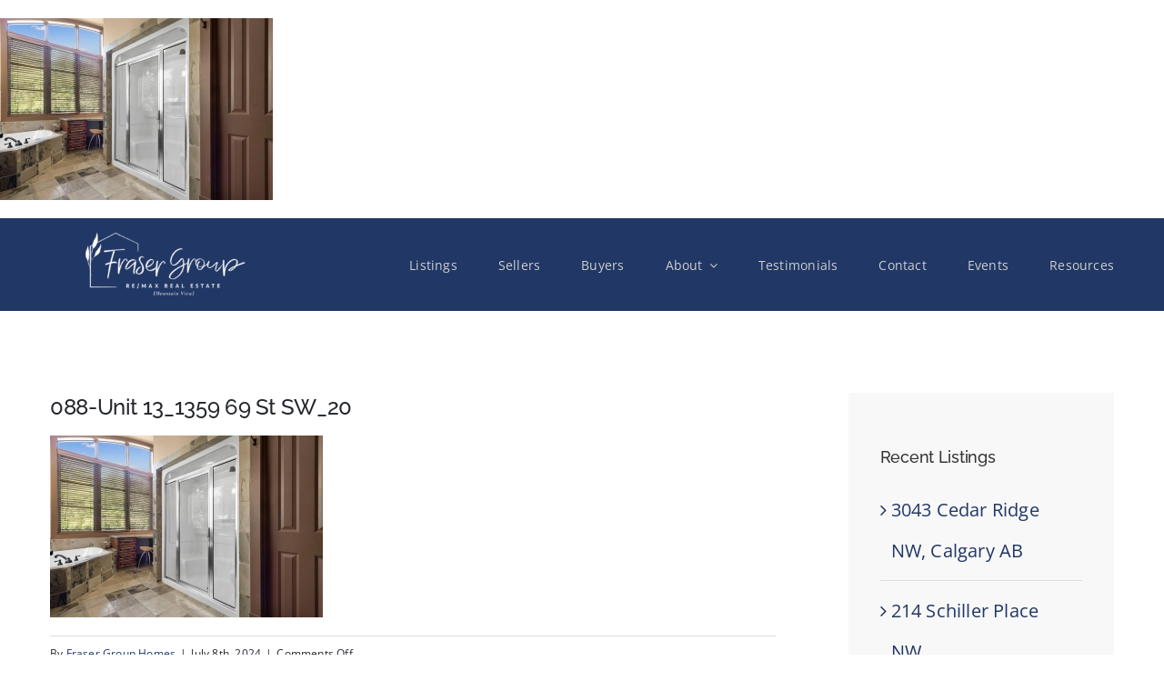

--- FILE ---
content_type: text/html; charset=UTF-8
request_url: https://www.frasergrouphomes.com/13-1359-69-street-sw-calgary-alberta/088-unit-13_1359-69-st-sw_20/
body_size: 8982
content:
<!DOCTYPE html>
<html class="avada-html-layout-wide avada-html-header-position-top" lang="en-US" prefix="og: http://ogp.me/ns# fb: http://ogp.me/ns/fb#">
<head>
	<meta http-equiv="X-UA-Compatible" content="IE=edge" />
	<meta http-equiv="Content-Type" content="text/html; charset=utf-8"/>
	<meta name="viewport" content="width=device-width, initial-scale=1" />
	<meta name='robots' content='index, follow, max-image-preview:large, max-snippet:-1, max-video-preview:-1' />
	<style>img:is([sizes="auto" i], [sizes^="auto," i]) { contain-intrinsic-size: 3000px 1500px }</style>
	
	<!-- This site is optimized with the Yoast SEO plugin v26.4 - https://yoast.com/wordpress/plugins/seo/ -->
	<title>088-Unit 13_1359 69 St SW_20 - Fraser Group</title>
	<link rel="canonical" href="https://www.frasergrouphomes.com/13-1359-69-street-sw-calgary-alberta/088-unit-13_1359-69-st-sw_20/" />
	<meta property="og:locale" content="en_US" />
	<meta property="og:type" content="article" />
	<meta property="og:title" content="088-Unit 13_1359 69 St SW_20 - Fraser Group" />
	<meta property="og:url" content="https://www.frasergrouphomes.com/13-1359-69-street-sw-calgary-alberta/088-unit-13_1359-69-st-sw_20/" />
	<meta property="og:site_name" content="Fraser Group" />
	<meta property="og:image" content="https://www.frasergrouphomes.com/13-1359-69-street-sw-calgary-alberta/088-unit-13_1359-69-st-sw_20" />
	<meta property="og:image:width" content="1" />
	<meta property="og:image:height" content="1" />
	<meta property="og:image:type" content="image/jpeg" />
	<script type="application/ld+json" class="yoast-schema-graph">{"@context":"https://schema.org","@graph":[{"@type":"WebPage","@id":"https://www.frasergrouphomes.com/13-1359-69-street-sw-calgary-alberta/088-unit-13_1359-69-st-sw_20/","url":"https://www.frasergrouphomes.com/13-1359-69-street-sw-calgary-alberta/088-unit-13_1359-69-st-sw_20/","name":"088-Unit 13_1359 69 St SW_20 - Fraser Group","isPartOf":{"@id":"https://www.frasergrouphomes.com/#website"},"primaryImageOfPage":{"@id":"https://www.frasergrouphomes.com/13-1359-69-street-sw-calgary-alberta/088-unit-13_1359-69-st-sw_20/#primaryimage"},"image":{"@id":"https://www.frasergrouphomes.com/13-1359-69-street-sw-calgary-alberta/088-unit-13_1359-69-st-sw_20/#primaryimage"},"thumbnailUrl":"https://www.frasergrouphomes.com/wp-content/uploads/2024/03/088-Unit-13_1359-69-St-SW_20.jpg","datePublished":"2024-07-08T17:57:50+00:00","breadcrumb":{"@id":"https://www.frasergrouphomes.com/13-1359-69-street-sw-calgary-alberta/088-unit-13_1359-69-st-sw_20/#breadcrumb"},"inLanguage":"en-US","potentialAction":[{"@type":"ReadAction","target":["https://www.frasergrouphomes.com/13-1359-69-street-sw-calgary-alberta/088-unit-13_1359-69-st-sw_20/"]}]},{"@type":"ImageObject","inLanguage":"en-US","@id":"https://www.frasergrouphomes.com/13-1359-69-street-sw-calgary-alberta/088-unit-13_1359-69-st-sw_20/#primaryimage","url":"https://www.frasergrouphomes.com/wp-content/uploads/2024/03/088-Unit-13_1359-69-St-SW_20.jpg","contentUrl":"https://www.frasergrouphomes.com/wp-content/uploads/2024/03/088-Unit-13_1359-69-St-SW_20.jpg","width":1800,"height":1199},{"@type":"BreadcrumbList","@id":"https://www.frasergrouphomes.com/13-1359-69-street-sw-calgary-alberta/088-unit-13_1359-69-st-sw_20/#breadcrumb","itemListElement":[{"@type":"ListItem","position":1,"name":"Home","item":"https://www.frasergrouphomes.com/"},{"@type":"ListItem","position":2,"name":"#13, 1359 – 69 Street SW, Calgary, Alberta","item":"https://www.frasergrouphomes.com/13-1359-69-street-sw-calgary-alberta/"},{"@type":"ListItem","position":3,"name":"088-Unit 13_1359 69 St SW_20"}]},{"@type":"WebSite","@id":"https://www.frasergrouphomes.com/#website","url":"https://www.frasergrouphomes.com/","name":"Fraser Group","description":"","potentialAction":[{"@type":"SearchAction","target":{"@type":"EntryPoint","urlTemplate":"https://www.frasergrouphomes.com/?s={search_term_string}"},"query-input":{"@type":"PropertyValueSpecification","valueRequired":true,"valueName":"search_term_string"}}],"inLanguage":"en-US"}]}</script>
	<!-- / Yoast SEO plugin. -->


<link rel='dns-prefetch' href='//platform-api.sharethis.com' />
<link rel='dns-prefetch' href='//www.googletagmanager.com' />
<link rel="alternate" type="application/rss+xml" title="Fraser Group &raquo; Feed" href="https://www.frasergrouphomes.com/feed/" />
					<link rel="shortcut icon" href="https://www.frasergrouphomes.com/wp-content/uploads/2022/07/favicon-32x32-1.png" type="image/x-icon" />
		
					<!-- Apple Touch Icon -->
			<link rel="apple-touch-icon" sizes="180x180" href="https://www.frasergrouphomes.com/wp-content/uploads/2022/07/android-chrome-192x192-1.png">
		
					<!-- Android Icon -->
			<link rel="icon" sizes="192x192" href="https://www.frasergrouphomes.com/wp-content/uploads/2022/07/android-chrome-192x192-1.png">
		
								
		<meta property="og:locale" content="en_US"/>
		<meta property="og:type" content="article"/>
		<meta property="og:site_name" content="Fraser Group"/>
		<meta property="og:title" content="088-Unit 13_1359 69 St SW_20 - Fraser Group"/>
				<meta property="og:url" content="https://www.frasergrouphomes.com/13-1359-69-street-sw-calgary-alberta/088-unit-13_1359-69-st-sw_20/"/>
																				<meta property="og:image" content="https://www.frasergrouphomes.com/wp-content/uploads/2025/10/Page-not-found-Fraser-Group.png"/>
		<meta property="og:image:width" content="714"/>
		<meta property="og:image:height" content="202"/>
		<meta property="og:image:type" content="image/png"/>
				<link rel='stylesheet' id='ssb-front-css-css' href='https://www.frasergrouphomes.com/wp-content/plugins/simple-social-buttons/assets/css/front.css?ver=6.2.0' type='text/css' media='all' />
<link rel='stylesheet' id='child-style-css' href='https://www.frasergrouphomes.com/wp-content/themes/Avada-Child-Theme/style.css?ver=6.8.3' type='text/css' media='all' />
<link rel='stylesheet' id='fusion-dynamic-css-css' href='https://www.frasergrouphomes.com/wp-content/uploads/fusion-styles/ad95a3d5ac52d013f0a32ef26606f589.min.css?ver=3.11.10' type='text/css' media='all' />
<script type="text/javascript" src="//platform-api.sharethis.com/js/sharethis.js#source=googleanalytics-wordpress#product=ga&amp;property=5f08a5be1bbf460013dcfddc" id="googleanalytics-platform-sharethis-js"></script>

<!-- Google tag (gtag.js) snippet added by Site Kit -->
<!-- Google Analytics snippet added by Site Kit -->
<script type="text/javascript" src="https://www.googletagmanager.com/gtag/js?id=G-CD3D54DE99" id="google_gtagjs-js" async></script>
<script type="text/javascript" id="google_gtagjs-js-after">
/* <![CDATA[ */
window.dataLayer = window.dataLayer || [];function gtag(){dataLayer.push(arguments);}
gtag("set","linker",{"domains":["www.frasergrouphomes.com"]});
gtag("js", new Date());
gtag("set", "developer_id.dZTNiMT", true);
gtag("config", "G-CD3D54DE99");
/* ]]> */
</script>
<link rel="https://api.w.org/" href="https://www.frasergrouphomes.com/wp-json/" /><link rel="alternate" title="JSON" type="application/json" href="https://www.frasergrouphomes.com/wp-json/wp/v2/media/10344" /><link rel="EditURI" type="application/rsd+xml" title="RSD" href="https://www.frasergrouphomes.com/xmlrpc.php?rsd" />
<meta name="generator" content="WordPress 6.8.3" />
<link rel='shortlink' href='https://www.frasergrouphomes.com/?p=10344' />
<link rel="alternate" title="oEmbed (JSON)" type="application/json+oembed" href="https://www.frasergrouphomes.com/wp-json/oembed/1.0/embed?url=https%3A%2F%2Fwww.frasergrouphomes.com%2F13-1359-69-street-sw-calgary-alberta%2F088-unit-13_1359-69-st-sw_20%2F" />
<link rel="alternate" title="oEmbed (XML)" type="text/xml+oembed" href="https://www.frasergrouphomes.com/wp-json/oembed/1.0/embed?url=https%3A%2F%2Fwww.frasergrouphomes.com%2F13-1359-69-street-sw-calgary-alberta%2F088-unit-13_1359-69-st-sw_20%2F&#038;format=xml" />
<meta name="generator" content="Site Kit by Google 1.166.0" /> <style media="screen">

		.simplesocialbuttons.simplesocialbuttons_inline .ssb-fb-like, .simplesocialbuttons.simplesocialbuttons_inline amp-facebook-like {
	  margin: ;
	}
		 /*inline margin*/
	
	
	
	
	
	
			 .simplesocialbuttons.simplesocialbuttons_inline.simplesocial-simple-icons button{
		 margin: ;
	 }

			 /*margin-digbar*/

	
	
	
	
	
	
	
</style>

<!-- Open Graph Meta Tags generated by Simple Social Buttons 6.2.0 -->
<meta property="og:title" content="088-Unit 13_1359 69 St SW_20 - Fraser Group" />
<meta property="og:type" content="website" />
<meta property="og:url" content="https://www.frasergrouphomes.com/13-1359-69-street-sw-calgary-alberta/088-unit-13_1359-69-st-sw_20/" />
<meta property="og:site_name" content="Fraser Group" />
<meta name="twitter:card" content="summary_large_image" />
<meta name="twitter:title" content="088-Unit 13_1359 69 St SW_20 - Fraser Group" />
<style type="text/css" id="css-fb-visibility">@media screen and (max-width: 640px){.fusion-no-small-visibility{display:none !important;}body .sm-text-align-center{text-align:center !important;}body .sm-text-align-left{text-align:left !important;}body .sm-text-align-right{text-align:right !important;}body .sm-flex-align-center{justify-content:center !important;}body .sm-flex-align-flex-start{justify-content:flex-start !important;}body .sm-flex-align-flex-end{justify-content:flex-end !important;}body .sm-mx-auto{margin-left:auto !important;margin-right:auto !important;}body .sm-ml-auto{margin-left:auto !important;}body .sm-mr-auto{margin-right:auto !important;}body .fusion-absolute-position-small{position:absolute;top:auto;width:100%;}.awb-sticky.awb-sticky-small{ position: sticky; top: var(--awb-sticky-offset,0); }}@media screen and (min-width: 641px) and (max-width: 800px){.fusion-no-medium-visibility{display:none !important;}body .md-text-align-center{text-align:center !important;}body .md-text-align-left{text-align:left !important;}body .md-text-align-right{text-align:right !important;}body .md-flex-align-center{justify-content:center !important;}body .md-flex-align-flex-start{justify-content:flex-start !important;}body .md-flex-align-flex-end{justify-content:flex-end !important;}body .md-mx-auto{margin-left:auto !important;margin-right:auto !important;}body .md-ml-auto{margin-left:auto !important;}body .md-mr-auto{margin-right:auto !important;}body .fusion-absolute-position-medium{position:absolute;top:auto;width:100%;}.awb-sticky.awb-sticky-medium{ position: sticky; top: var(--awb-sticky-offset,0); }}@media screen and (min-width: 801px){.fusion-no-large-visibility{display:none !important;}body .lg-text-align-center{text-align:center !important;}body .lg-text-align-left{text-align:left !important;}body .lg-text-align-right{text-align:right !important;}body .lg-flex-align-center{justify-content:center !important;}body .lg-flex-align-flex-start{justify-content:flex-start !important;}body .lg-flex-align-flex-end{justify-content:flex-end !important;}body .lg-mx-auto{margin-left:auto !important;margin-right:auto !important;}body .lg-ml-auto{margin-left:auto !important;}body .lg-mr-auto{margin-right:auto !important;}body .fusion-absolute-position-large{position:absolute;top:auto;width:100%;}.awb-sticky.awb-sticky-large{ position: sticky; top: var(--awb-sticky-offset,0); }}</style><script>
(function() {
	(function (i, s, o, g, r, a, m) {
		i['GoogleAnalyticsObject'] = r;
		i[r] = i[r] || function () {
				(i[r].q = i[r].q || []).push(arguments)
			}, i[r].l = 1 * new Date();
		a = s.createElement(o),
			m = s.getElementsByTagName(o)[0];
		a.async = 1;
		a.src = g;
		m.parentNode.insertBefore(a, m)
	})(window, document, 'script', 'https://google-analytics.com/analytics.js', 'ga');

	ga('create', 'UA-22411268-1', 'auto');
			ga('send', 'pageview');
	})();
</script>
		<script type="text/javascript">
			var doc = document.documentElement;
			doc.setAttribute( 'data-useragent', navigator.userAgent );
		</script>
		
	</head>

<body data-rsssl=1 class="attachment wp-singular attachment-template-default single single-attachment postid-10344 attachmentid-10344 attachment-jpeg wp-theme-Avada wp-child-theme-Avada-Child-Theme has-sidebar fusion-image-hovers fusion-pagination-sizing fusion-button_type-flat fusion-button_span-no fusion-button_gradient-linear avada-image-rollover-circle-yes avada-image-rollover-yes avada-image-rollover-direction-bottom fusion-body ltr fusion-sticky-header no-tablet-sticky-header no-mobile-sticky-header fusion-disable-outline fusion-sub-menu-fade mobile-logo-pos-left layout-wide-mode avada-has-boxed-modal-shadow-none layout-scroll-offset-full avada-has-zero-margin-offset-top fusion-top-header menu-text-align-left mobile-menu-design-modern fusion-show-pagination-text fusion-header-layout-v1 avada-responsive avada-footer-fx-none avada-menu-highlight-style-bar fusion-search-form-classic fusion-main-menu-search-dropdown fusion-avatar-square avada-dropdown-styles avada-blog-layout-large avada-blog-archive-layout-medium avada-header-shadow-no avada-menu-icon-position-left avada-has-megamenu-shadow avada-has-mainmenu-dropdown-divider avada-has-breadcrumb-mobile-hidden avada-has-titlebar-hide avada-has-pagination-padding avada-flyout-menu-direction-fade avada-ec-views-v1" data-awb-post-id="10344">
		<a class="skip-link screen-reader-text" href="#content">Skip to content</a>

	<div id="boxed-wrapper">
		
		<div id="wrapper" class="fusion-wrapper">
			<div id="home" style="position:relative;top:-1px;"></div>
												<div class="fusion-tb-header"><p class="attachment"><a data-rel="iLightbox[postimages]" data-title="" data-caption="" href='https://www.frasergrouphomes.com/wp-content/uploads/2024/03/088-Unit-13_1359-69-St-SW_20.jpg'><img decoding="async" width="300" height="200" src="https://www.frasergrouphomes.com/wp-content/uploads/2024/03/088-Unit-13_1359-69-St-SW_20-300x200.jpg" class="attachment-medium size-medium lazyload" alt="" srcset="data:image/svg+xml,%3Csvg%20xmlns%3D%27http%3A%2F%2Fwww.w3.org%2F2000%2Fsvg%27%20width%3D%271800%27%20height%3D%271199%27%20viewBox%3D%270%200%201800%201199%27%3E%3Crect%20width%3D%271800%27%20height%3D%271199%27%20fill-opacity%3D%220%22%2F%3E%3C%2Fsvg%3E" data-orig-src="https://www.frasergrouphomes.com/wp-content/uploads/2024/03/088-Unit-13_1359-69-St-SW_20-300x200.jpg" data-srcset="https://www.frasergrouphomes.com/wp-content/uploads/2024/03/088-Unit-13_1359-69-St-SW_20-200x133.jpg 200w, https://www.frasergrouphomes.com/wp-content/uploads/2024/03/088-Unit-13_1359-69-St-SW_20-300x200.jpg 300w, https://www.frasergrouphomes.com/wp-content/uploads/2024/03/088-Unit-13_1359-69-St-SW_20-400x266.jpg 400w, https://www.frasergrouphomes.com/wp-content/uploads/2024/03/088-Unit-13_1359-69-St-SW_20-600x400.jpg 600w, https://www.frasergrouphomes.com/wp-content/uploads/2024/03/088-Unit-13_1359-69-St-SW_20-768x512.jpg 768w, https://www.frasergrouphomes.com/wp-content/uploads/2024/03/088-Unit-13_1359-69-St-SW_20-800x533.jpg 800w, https://www.frasergrouphomes.com/wp-content/uploads/2024/03/088-Unit-13_1359-69-St-SW_20-1024x682.jpg 1024w, https://www.frasergrouphomes.com/wp-content/uploads/2024/03/088-Unit-13_1359-69-St-SW_20-1200x799.jpg 1200w, https://www.frasergrouphomes.com/wp-content/uploads/2024/03/088-Unit-13_1359-69-St-SW_20-1536x1023.jpg 1536w, https://www.frasergrouphomes.com/wp-content/uploads/2024/03/088-Unit-13_1359-69-St-SW_20.jpg 1800w" data-sizes="auto" /></a></p>
<div class="fusion-fullwidth fullwidth-box fusion-builder-row-1 fusion-flex-container nonhundred-percent-fullwidth non-hundred-percent-height-scrolling fusion-sticky-container fusion-custom-z-index" style="--awb-border-radius-top-left:0px;--awb-border-radius-top-right:0px;--awb-border-radius-bottom-right:0px;--awb-border-radius-bottom-left:0px;--awb-z-index:9999;--awb-padding-top:0px;--awb-padding-bottom:0px;--awb-padding-top-small:15px;--awb-padding-bottom-small:15px;--awb-margin-bottom:0px;--awb-min-height:60px;--awb-background-color:var(--awb-custom_color_1);--awb-flex-wrap:wrap;" data-transition-offset="100" data-scroll-offset="0" data-sticky-large-visibility="1" ><div class="fusion-builder-row fusion-row fusion-flex-align-items-center fusion-flex-content-wrap" style="max-width:calc( 1170px + 0px );margin-left: calc(-0px / 2 );margin-right: calc(-0px / 2 );"><div class="fusion-layout-column fusion_builder_column fusion-builder-column-0 fusion_builder_column_1_4 1_4 fusion-flex-column fusion-column-inner-bg-wrapper" style="--awb-inner-bg-size:cover;--awb-width-large:25%;--awb-margin-top-large:0px;--awb-spacing-right-large:0px;--awb-margin-bottom-large:0px;--awb-spacing-left-large:0px;--awb-width-medium:25%;--awb-order-medium:0;--awb-spacing-right-medium:0px;--awb-spacing-left-medium:0px;--awb-width-small:75%;--awb-order-small:0;--awb-spacing-right-small:0px;--awb-spacing-left-small:0px;"><span class="fusion-column-inner-bg hover-type-none"><a class="fusion-column-anchor" href="https://www.frasergrouphomes.com/"><span class="fusion-column-inner-bg-image"></span></a></span><div class="fusion-column-wrapper fusion-column-has-shadow fusion-flex-justify-content-flex-start fusion-content-layout-row fusion-content-nowrap"><div class="fusion-image-element " style="--awb-margin-right:10px;--awb-max-width:250px;--awb-caption-title-font-family:var(--h2_typography-font-family);--awb-caption-title-font-weight:var(--h2_typography-font-weight);--awb-caption-title-font-style:var(--h2_typography-font-style);--awb-caption-title-size:var(--h2_typography-font-size);--awb-caption-title-transform:var(--h2_typography-text-transform);--awb-caption-title-line-height:var(--h2_typography-line-height);--awb-caption-title-letter-spacing:var(--h2_typography-letter-spacing);"><span class=" has-fusion-standard-logo fusion-imageframe imageframe-none imageframe-1 hover-type-none"><a class="fusion-no-lightbox" href="https://www.frasergrouphomes.com/" target="_self"><img fetchpriority="high" decoding="async" src="https://www.frasergrouphomes.com/wp-content/uploads/2025/10/Page-not-found-Fraser-Group.png" srcset="https://www.frasergrouphomes.com/wp-content/uploads/2025/10/Page-not-found-Fraser-Group.png 1x, https://www.frasergrouphomes.com/wp-content/uploads/2025/10/Page-not-found-Fraser-Group.png 2x" style="max-height:202px;height:auto;" retina_url="https://www.frasergrouphomes.com/wp-content/uploads/2025/10/Page-not-found-Fraser-Group.png" width="714" height="202" class="img-responsive fusion-standard-logo disable-lazyload" alt="Fraser Group Logo" /></a></span></div></div></div><div class="fusion-layout-column fusion_builder_column fusion-builder-column-1 fusion_builder_column_3_4 3_4 fusion-flex-column" style="--awb-bg-size:cover;--awb-width-large:75%;--awb-margin-top-large:0px;--awb-spacing-right-large:0px;--awb-margin-bottom-large:0px;--awb-spacing-left-large:0px;--awb-width-medium:75%;--awb-order-medium:0;--awb-spacing-right-medium:0px;--awb-spacing-left-medium:0px;--awb-width-small:25%;--awb-order-small:0;--awb-spacing-right-small:0px;--awb-spacing-left-small:0px;"><div class="fusion-column-wrapper fusion-column-has-shadow fusion-flex-justify-content-flex-start fusion-content-layout-column"><nav class="awb-menu awb-menu_row awb-menu_em-hover mobile-mode-collapse-to-button awb-menu_icons-left awb-menu_dc-yes mobile-trigger-fullwidth-off awb-menu_mobile-toggle awb-menu_indent-left mobile-size-full-absolute loading mega-menu-loading awb-menu_desktop awb-menu_dropdown awb-menu_expand-right awb-menu_transition-fade" style="--awb-font-size:var(--awb-typography3-font-size);--awb-gap:45px;--awb-justify-content:flex-end;--awb-items-padding-top:35px;--awb-items-padding-bottom:35px;--awb-border-top:1px;--awb-color:hsla(var(--awb-color7-h),var(--awb-color7-s),calc( var(--awb-color7-l) + 61% ),var(--awb-color7-a));--awb-letter-spacing:var(--awb-typography3-letter-spacing);--awb-active-color:var(--awb-color1);--awb-active-border-top:1px;--awb-active-border-color:var(--awb-color1);--awb-submenu-color:var(--awb-color1);--awb-submenu-bg:var(--awb-color8);--awb-submenu-sep-color:rgba(226,226,226,0);--awb-submenu-active-bg:var(--awb-color5);--awb-submenu-active-color:var(--awb-color1);--awb-submenu-font-size:var(--awb-typography3-font-size);--awb-icons-color:hsla(var(--awb-color7-h),var(--awb-color7-s),calc( var(--awb-color7-l) + 61% ),var(--awb-color7-a));--awb-icons-hover-color:var(--awb-color1);--awb-main-justify-content:flex-start;--awb-mobile-nav-button-align-hor:flex-end;--awb-mobile-bg:hsla(var(--awb-color8-h),var(--awb-color8-s),calc(var(--awb-color8-l) + 10%),var(--awb-color8-a));--awb-mobile-color:var(--awb-color1);--awb-mobile-active-bg:var(--awb-color5);--awb-mobile-active-color:var(--awb-color1);--awb-mobile-trigger-font-size:40px;--awb-trigger-padding-top:0px;--awb-trigger-padding-right:0px;--awb-trigger-padding-bottom:0px;--awb-trigger-padding-left:0px;--awb-mobile-trigger-color:var(--awb-color1);--awb-mobile-trigger-background-color:rgba(255,255,255,0);--awb-mobile-nav-trigger-bottom-margin:15px;--awb-mobile-sep-color:rgba(0,0,0,0);--awb-sticky-min-height:70px;--awb-mobile-justify:flex-start;--awb-mobile-caret-left:auto;--awb-mobile-caret-right:0;--awb-fusion-font-family-typography:var(--awb-typography3-font-family);--awb-fusion-font-weight-typography:var(--awb-typography3-font-weight);--awb-fusion-font-style-typography:var(--awb-typography3-font-style);--awb-fusion-font-family-submenu-typography:var(--awb-typography3-font-family);--awb-fusion-font-weight-submenu-typography:var(--awb-typography3-font-weight);--awb-fusion-font-style-submenu-typography:var(--awb-typography3-font-style);--awb-fusion-font-family-mobile-typography:inherit;--awb-fusion-font-style-mobile-typography:normal;--awb-fusion-font-weight-mobile-typography:400;" aria-label="main" data-breakpoint="830" data-count="0" data-transition-type="center" data-transition-time="300" data-expand="right"><button type="button" class="awb-menu__m-toggle awb-menu__m-toggle_no-text" aria-expanded="false" aria-controls="menu-main"><span class="awb-menu__m-toggle-inner"><span class="collapsed-nav-text"><span class="screen-reader-text">Toggle Navigation</span></span><span class="awb-menu__m-collapse-icon awb-menu__m-collapse-icon_no-text"><span class="awb-menu__m-collapse-icon-open awb-menu__m-collapse-icon-open_no-text architecture-menu"></span><span class="awb-menu__m-collapse-icon-close awb-menu__m-collapse-icon-close_no-text architecture-close"></span></span></span></button><ul id="menu-main" class="fusion-menu awb-menu__main-ul awb-menu__main-ul_row"><li  id="menu-item-3892"  class="menu-item menu-item-type-post_type menu-item-object-page menu-item-3892 awb-menu__li awb-menu__main-li awb-menu__main-li_regular"  data-item-id="3892"><span class="awb-menu__main-background-default awb-menu__main-background-default_center"></span><span class="awb-menu__main-background-active awb-menu__main-background-active_center"></span><a  href="https://www.frasergrouphomes.com/office-listings/our-listings/" class="awb-menu__main-a awb-menu__main-a_regular"><span class="menu-text">Listings</span></a></li><li  id="menu-item-8162"  class="menu-item menu-item-type-post_type menu-item-object-page menu-item-8162 awb-menu__li awb-menu__main-li awb-menu__main-li_regular"  data-item-id="8162"><span class="awb-menu__main-background-default awb-menu__main-background-default_center"></span><span class="awb-menu__main-background-active awb-menu__main-background-active_center"></span><a  href="https://www.frasergrouphomes.com/sellers/" class="awb-menu__main-a awb-menu__main-a_regular"><span class="menu-text">Sellers</span></a></li><li  id="menu-item-8187"  class="menu-item menu-item-type-post_type menu-item-object-page menu-item-8187 awb-menu__li awb-menu__main-li awb-menu__main-li_regular"  data-item-id="8187"><span class="awb-menu__main-background-default awb-menu__main-background-default_center"></span><span class="awb-menu__main-background-active awb-menu__main-background-active_center"></span><a  href="https://www.frasergrouphomes.com/buyers/" class="awb-menu__main-a awb-menu__main-a_regular"><span class="menu-text">Buyers</span></a></li><li  id="menu-item-8165"  class="menu-item menu-item-type-post_type menu-item-object-page menu-item-has-children menu-item-8165 awb-menu__li awb-menu__main-li awb-menu__main-li_regular"  data-item-id="8165"><span class="awb-menu__main-background-default awb-menu__main-background-default_center"></span><span class="awb-menu__main-background-active awb-menu__main-background-active_center"></span><a  href="https://www.frasergrouphomes.com/about-2/" class="awb-menu__main-a awb-menu__main-a_regular"><span class="menu-text">About</span><span class="awb-menu__open-nav-submenu-hover"></span></a><button type="button" aria-label="Open submenu of About" aria-expanded="false" class="awb-menu__open-nav-submenu_mobile awb-menu__open-nav-submenu_main"></button><ul class="awb-menu__sub-ul awb-menu__sub-ul_main"><li  id="menu-item-3890"  class="menu-item menu-item-type-post_type menu-item-object-page menu-item-3890 awb-menu__li awb-menu__sub-li" ><a  href="https://www.frasergrouphomes.com/claire-frase/" class="awb-menu__sub-a"><span>Claire</span></a></li><li  id="menu-item-3891"  class="menu-item menu-item-type-post_type menu-item-object-page menu-item-3891 awb-menu__li awb-menu__sub-li" ><a  href="https://www.frasergrouphomes.com/richardfraser/" class="awb-menu__sub-a"><span>Richard</span></a></li><li  id="menu-item-8179"  class="menu-item menu-item-type-post_type menu-item-object-page menu-item-8179 awb-menu__li awb-menu__sub-li" ><a  href="https://www.frasergrouphomes.com/cherie/" class="awb-menu__sub-a"><span>Cherie</span></a></li></ul></li><li  id="menu-item-3893"  class="menu-item menu-item-type-post_type menu-item-object-page menu-item-3893 awb-menu__li awb-menu__main-li awb-menu__main-li_regular"  data-item-id="3893"><span class="awb-menu__main-background-default awb-menu__main-background-default_center"></span><span class="awb-menu__main-background-active awb-menu__main-background-active_center"></span><a  href="https://www.frasergrouphomes.com/testimonials/" class="awb-menu__main-a awb-menu__main-a_regular"><span class="menu-text">Testimonials</span></a></li><li  id="menu-item-3894"  class="menu-item menu-item-type-post_type menu-item-object-page menu-item-3894 awb-menu__li awb-menu__main-li awb-menu__main-li_regular"  data-item-id="3894"><span class="awb-menu__main-background-default awb-menu__main-background-default_center"></span><span class="awb-menu__main-background-active awb-menu__main-background-active_center"></span><a  href="https://www.frasergrouphomes.com/contact/" class="awb-menu__main-a awb-menu__main-a_regular"><span class="menu-text">Contact</span></a></li><li  id="menu-item-8205"  class="menu-item menu-item-type-post_type menu-item-object-page menu-item-8205 awb-menu__li awb-menu__main-li awb-menu__main-li_regular"  data-item-id="8205"><span class="awb-menu__main-background-default awb-menu__main-background-default_center"></span><span class="awb-menu__main-background-active awb-menu__main-background-active_center"></span><a  href="https://www.frasergrouphomes.com/events/" class="awb-menu__main-a awb-menu__main-a_regular"><span class="menu-text">Events</span></a></li><li  id="menu-item-8193"  class="menu-item menu-item-type-post_type menu-item-object-page menu-item-8193 awb-menu__li awb-menu__main-li awb-menu__main-li_regular"  data-item-id="8193"><span class="awb-menu__main-background-default awb-menu__main-background-default_center"></span><span class="awb-menu__main-background-active awb-menu__main-background-active_center"></span><a  href="https://www.frasergrouphomes.com/resources/" class="awb-menu__main-a awb-menu__main-a_regular"><span class="menu-text">Resources</span></a></li></ul></nav></div></div></div></div>
</div>		<div id="sliders-container" class="fusion-slider-visibility">
					</div>
											
			
						<main id="main" class="clearfix ">
				<div class="fusion-row" style="">

<section id="content" style="float: left;">
	
					<article id="post-10344" class="post post-10344 attachment type-attachment status-inherit hentry">
						
									
															<h1 class="entry-title fusion-post-title">088-Unit 13_1359 69 St SW_20</h1>										<div class="post-content">
				<p class="attachment"><a data-rel="iLightbox[postimages]" data-title="" data-caption="" href='https://www.frasergrouphomes.com/wp-content/uploads/2024/03/088-Unit-13_1359-69-St-SW_20.jpg'><img decoding="async" width="300" height="200" src="https://www.frasergrouphomes.com/wp-content/uploads/2024/03/088-Unit-13_1359-69-St-SW_20-300x200.jpg" class="attachment-medium size-medium lazyload" alt="" srcset="data:image/svg+xml,%3Csvg%20xmlns%3D%27http%3A%2F%2Fwww.w3.org%2F2000%2Fsvg%27%20width%3D%271800%27%20height%3D%271199%27%20viewBox%3D%270%200%201800%201199%27%3E%3Crect%20width%3D%271800%27%20height%3D%271199%27%20fill-opacity%3D%220%22%2F%3E%3C%2Fsvg%3E" data-orig-src="https://www.frasergrouphomes.com/wp-content/uploads/2024/03/088-Unit-13_1359-69-St-SW_20-300x200.jpg" data-srcset="https://www.frasergrouphomes.com/wp-content/uploads/2024/03/088-Unit-13_1359-69-St-SW_20-200x133.jpg 200w, https://www.frasergrouphomes.com/wp-content/uploads/2024/03/088-Unit-13_1359-69-St-SW_20-300x200.jpg 300w, https://www.frasergrouphomes.com/wp-content/uploads/2024/03/088-Unit-13_1359-69-St-SW_20-400x266.jpg 400w, https://www.frasergrouphomes.com/wp-content/uploads/2024/03/088-Unit-13_1359-69-St-SW_20-600x400.jpg 600w, https://www.frasergrouphomes.com/wp-content/uploads/2024/03/088-Unit-13_1359-69-St-SW_20-768x512.jpg 768w, https://www.frasergrouphomes.com/wp-content/uploads/2024/03/088-Unit-13_1359-69-St-SW_20-800x533.jpg 800w, https://www.frasergrouphomes.com/wp-content/uploads/2024/03/088-Unit-13_1359-69-St-SW_20-1024x682.jpg 1024w, https://www.frasergrouphomes.com/wp-content/uploads/2024/03/088-Unit-13_1359-69-St-SW_20-1200x799.jpg 1200w, https://www.frasergrouphomes.com/wp-content/uploads/2024/03/088-Unit-13_1359-69-St-SW_20-1536x1023.jpg 1536w, https://www.frasergrouphomes.com/wp-content/uploads/2024/03/088-Unit-13_1359-69-St-SW_20.jpg 1800w" data-sizes="auto" /></a></p>
							</div>

												<div class="fusion-meta-info"><div class="fusion-meta-info-wrapper">By <span class="vcard"><span class="fn"><a href="https://www.frasergrouphomes.com/author/fraser-group-homes/" title="Posts by Fraser Group Homes" rel="author">Fraser Group Homes</a></span></span><span class="fusion-inline-sep">|</span><span class="updated rich-snippet-hidden">2024-07-08T17:57:50+00:00</span><span>July 8th, 2024</span><span class="fusion-inline-sep">|</span><span class="fusion-comments"><span>Comments Off<span class="screen-reader-text"> on 088-Unit 13_1359 69 St SW_20</span></span></span></div></div>													<div class="fusion-sharing-box fusion-theme-sharing-box fusion-single-sharing-box">
		<h4></h4>
			</div>
													
																	</article>
	</section>
<aside id="sidebar" class="sidebar fusion-widget-area fusion-content-widget-area fusion-sidebar-right fusion-blogsidebar" style="float: right;" data="">
											
					
		<section id="recent-posts-3" class="widget widget_recent_entries" style="border-style: solid;border-color:transparent;border-width:0px;">
		<div class="heading"><h4 class="widget-title">Recent Listings</h4></div>
		<ul>
											<li>
					<a href="https://www.frasergrouphomes.com/3043-cedar-ridge-nw-calgary-ab/">3043 Cedar Ridge NW, Calgary AB</a>
									</li>
											<li>
					<a href="https://www.frasergrouphomes.com/214-schiller-place-nw/">214 Schiller Place NW</a>
									</li>
											<li>
					<a href="https://www.frasergrouphomes.com/193-crawford-dr-cochrane-alberta/">193 Crawford Dr, Cochrane, Alberta</a>
									</li>
											<li>
					<a href="https://www.frasergrouphomes.com/820-ranch-estates-place-nw-calgary-ab/">820 Ranch Estates Place NW, Calgary AB</a>
									</li>
											<li>
					<a href="https://www.frasergrouphomes.com/76-scandia-rise-nw-calgary-ab/">76 Scandia Rise NW, Calgary AB</a>
									</li>
											<li>
					<a href="https://www.frasergrouphomes.com/231-mckenzie-towne-square-se-calgary-alberta/">231 McKenzie Towne Square SE, Calgary, Alberta</a>
									</li>
											<li>
					<a href="https://www.frasergrouphomes.com/77-sunrise-crescent-cochrane-alberta/">77 Sunrise Crescent, Cochrane, Alberta</a>
									</li>
											<li>
					<a href="https://www.frasergrouphomes.com/711-429-14-street-nw-calgary-alberta/">#711, 429 14 Street NW, Calgary, Alberta</a>
									</li>
											<li>
					<a href="https://www.frasergrouphomes.com/1617-18-avenue-nw-calgary-alberta/">1617 18 Avenue NW, Calgary, Alberta</a>
									</li>
											<li>
					<a href="https://www.frasergrouphomes.com/260159-mountain-ridge-place-rocky-view-county-ab/">260159 Mountain Ridge Place Rocky View County, AB</a>
									</li>
					</ul>

		</section>			</aside>
						
					</div>  <!-- fusion-row -->
				</main>  <!-- #main -->
				
				
								
					<div class="fusion-tb-footer fusion-footer"><div class="fusion-footer-widget-area fusion-widget-area"><p class="attachment"><a data-rel="iLightbox[postimages]" data-title="" data-caption="" href='https://www.frasergrouphomes.com/wp-content/uploads/2024/03/088-Unit-13_1359-69-St-SW_20.jpg'><img decoding="async" width="300" height="200" src="https://www.frasergrouphomes.com/wp-content/uploads/2024/03/088-Unit-13_1359-69-St-SW_20-300x200.jpg" class="attachment-medium size-medium lazyload" alt="" srcset="data:image/svg+xml,%3Csvg%20xmlns%3D%27http%3A%2F%2Fwww.w3.org%2F2000%2Fsvg%27%20width%3D%271800%27%20height%3D%271199%27%20viewBox%3D%270%200%201800%201199%27%3E%3Crect%20width%3D%271800%27%20height%3D%271199%27%20fill-opacity%3D%220%22%2F%3E%3C%2Fsvg%3E" data-orig-src="https://www.frasergrouphomes.com/wp-content/uploads/2024/03/088-Unit-13_1359-69-St-SW_20-300x200.jpg" data-srcset="https://www.frasergrouphomes.com/wp-content/uploads/2024/03/088-Unit-13_1359-69-St-SW_20-200x133.jpg 200w, https://www.frasergrouphomes.com/wp-content/uploads/2024/03/088-Unit-13_1359-69-St-SW_20-300x200.jpg 300w, https://www.frasergrouphomes.com/wp-content/uploads/2024/03/088-Unit-13_1359-69-St-SW_20-400x266.jpg 400w, https://www.frasergrouphomes.com/wp-content/uploads/2024/03/088-Unit-13_1359-69-St-SW_20-600x400.jpg 600w, https://www.frasergrouphomes.com/wp-content/uploads/2024/03/088-Unit-13_1359-69-St-SW_20-768x512.jpg 768w, https://www.frasergrouphomes.com/wp-content/uploads/2024/03/088-Unit-13_1359-69-St-SW_20-800x533.jpg 800w, https://www.frasergrouphomes.com/wp-content/uploads/2024/03/088-Unit-13_1359-69-St-SW_20-1024x682.jpg 1024w, https://www.frasergrouphomes.com/wp-content/uploads/2024/03/088-Unit-13_1359-69-St-SW_20-1200x799.jpg 1200w, https://www.frasergrouphomes.com/wp-content/uploads/2024/03/088-Unit-13_1359-69-St-SW_20-1536x1023.jpg 1536w, https://www.frasergrouphomes.com/wp-content/uploads/2024/03/088-Unit-13_1359-69-St-SW_20.jpg 1800w" data-sizes="auto" /></a></p>
<div class="fusion-fullwidth fullwidth-box fusion-builder-row-2 fusion-flex-container nonhundred-percent-fullwidth non-hundred-percent-height-scrolling" style="--awb-border-radius-top-left:0px;--awb-border-radius-top-right:0px;--awb-border-radius-bottom-right:0px;--awb-border-radius-bottom-left:0px;--awb-padding-top:60px;--awb-padding-bottom:60px;--awb-background-color:var(--awb-custom_color_1);--awb-flex-wrap:wrap;" ><div class="fusion-builder-row fusion-row fusion-flex-align-items-flex-start fusion-flex-content-wrap" style="max-width:1216.8px;margin-left: calc(-4% / 2 );margin-right: calc(-4% / 2 );"><div class="fusion-layout-column fusion_builder_column fusion-builder-column-2 fusion_builder_column_1_4 1_4 fusion-flex-column" style="--awb-bg-size:cover;--awb-width-large:25%;--awb-margin-top-large:0px;--awb-spacing-right-large:7.68%;--awb-margin-bottom-large:0px;--awb-spacing-left-large:7.68%;--awb-width-medium:50%;--awb-order-medium:0;--awb-spacing-right-medium:3.84%;--awb-spacing-left-medium:3.84%;--awb-width-small:100%;--awb-order-small:0;--awb-spacing-right-small:1.92%;--awb-margin-bottom-small:30px;--awb-spacing-left-small:1.92%;"><div class="fusion-column-wrapper fusion-column-has-shadow fusion-flex-justify-content-flex-start fusion-content-layout-column"><div class="fusion-image-element " style="text-align:center;--awb-caption-title-font-family:var(--h2_typography-font-family);--awb-caption-title-font-weight:var(--h2_typography-font-weight);--awb-caption-title-font-style:var(--h2_typography-font-style);--awb-caption-title-size:var(--h2_typography-font-size);--awb-caption-title-transform:var(--h2_typography-text-transform);--awb-caption-title-line-height:var(--h2_typography-line-height);--awb-caption-title-letter-spacing:var(--h2_typography-letter-spacing);"><span class=" fusion-imageframe imageframe-none imageframe-2 hover-type-none"><img decoding="async" width="714" height="202" title="Page-not-found-Fraser-Group" src="https://www.frasergrouphomes.com/wp-content/uploads/2025/10/Page-not-found-Fraser-Group.png" data-orig-src="https://www.frasergrouphomes.com/wp-content/uploads/2025/10/Page-not-found-Fraser-Group.png" alt class="lazyload img-responsive wp-image-11480" srcset="data:image/svg+xml,%3Csvg%20xmlns%3D%27http%3A%2F%2Fwww.w3.org%2F2000%2Fsvg%27%20width%3D%27714%27%20height%3D%27202%27%20viewBox%3D%270%200%20714%20202%27%3E%3Crect%20width%3D%27714%27%20height%3D%27202%27%20fill-opacity%3D%220%22%2F%3E%3C%2Fsvg%3E" data-srcset="https://www.frasergrouphomes.com/wp-content/uploads/2025/10/Page-not-found-Fraser-Group-200x57.png 200w, https://www.frasergrouphomes.com/wp-content/uploads/2025/10/Page-not-found-Fraser-Group-400x113.png 400w, https://www.frasergrouphomes.com/wp-content/uploads/2025/10/Page-not-found-Fraser-Group-600x170.png 600w, https://www.frasergrouphomes.com/wp-content/uploads/2025/10/Page-not-found-Fraser-Group.png 714w" data-sizes="auto" data-orig-sizes="(max-width: 800px) 100vw, (max-width: 640px) 100vw, 200px" /></span></div></div></div><div class="fusion-layout-column fusion_builder_column fusion-builder-column-3 fusion_builder_column_1_4 1_4 fusion-flex-column" style="--awb-bg-size:cover;--awb-width-large:25%;--awb-margin-top-large:0px;--awb-spacing-right-large:7.68%;--awb-margin-bottom-large:0px;--awb-spacing-left-large:7.68%;--awb-width-medium:50%;--awb-order-medium:0;--awb-spacing-right-medium:3.84%;--awb-spacing-left-medium:3.84%;--awb-width-small:100%;--awb-order-small:0;--awb-spacing-right-small:1.92%;--awb-margin-bottom-small:30px;--awb-spacing-left-small:1.92%;"><div class="fusion-column-wrapper fusion-column-has-shadow fusion-flex-justify-content-flex-start fusion-content-layout-column"><div class="fusion-text fusion-text-1" style="--awb-text-color:var(--awb-color1);"><div>
<p><strong>Richard Fraser</strong><br />
remaxrich@live.com<br />
<span style="color: var(--awb-text-color); font-family: var(--awb-text-font-family); font-size: var(--awb-font-size); font-style: var(--awb-text-font-style); font-weight: var(--awb-text-font-weight); letter-spacing: var(--awb-letter-spacing); text-align: var(--awb-content-alignment); text-transform: var(--awb-text-transform); background-color: var(--awb-bg-color-hover);">(403) 869-7049</span></p>
<div></div>
</div>
</div></div></div><div class="fusion-layout-column fusion_builder_column fusion-builder-column-4 fusion_builder_column_1_4 1_4 fusion-flex-column" style="--awb-bg-size:cover;--awb-width-large:25%;--awb-margin-top-large:0px;--awb-spacing-right-large:7.68%;--awb-margin-bottom-large:0px;--awb-spacing-left-large:7.68%;--awb-width-medium:50%;--awb-order-medium:0;--awb-spacing-right-medium:3.84%;--awb-spacing-left-medium:3.84%;--awb-width-small:100%;--awb-order-small:0;--awb-spacing-right-small:1.92%;--awb-margin-bottom-small:30px;--awb-spacing-left-small:1.92%;"><div class="fusion-column-wrapper fusion-column-has-shadow fusion-flex-justify-content-flex-start fusion-content-layout-column"><div class="fusion-text fusion-text-2" style="--awb-text-color:var(--awb-color1);"><div>
<div>
<p><strong>Claire Fraser</strong><br />
remaxclaire@shaw.ca<br />
<span style="background-color: var(--awb-bg-color-hover); color: var(--awb-text-color); font-family: var(--awb-text-font-family); font-size: var(--awb-font-size); font-style: var(--awb-text-font-style); font-weight: var(--awb-text-font-weight); letter-spacing: var(--awb-letter-spacing); text-align: var(--awb-content-alignment); text-transform: var(--awb-text-transform);">(403) 863-1055</span></p>
<div></div>
</div>
</div>
</div></div></div><div class="fusion-layout-column fusion_builder_column fusion-builder-column-5 fusion_builder_column_1_4 1_4 fusion-flex-column" style="--awb-bg-size:cover;--awb-width-large:25%;--awb-margin-top-large:0px;--awb-spacing-right-large:7.68%;--awb-margin-bottom-large:0px;--awb-spacing-left-large:7.68%;--awb-width-medium:50%;--awb-order-medium:0;--awb-spacing-right-medium:3.84%;--awb-spacing-left-medium:3.84%;--awb-width-small:100%;--awb-order-small:0;--awb-spacing-right-small:1.92%;--awb-margin-bottom-small:30px;--awb-spacing-left-small:1.92%;"><div class="fusion-column-wrapper fusion-column-has-shadow fusion-flex-justify-content-flex-start fusion-content-layout-column"></div></div><div class="fusion-layout-column fusion_builder_column fusion-builder-column-6 fusion_builder_column_1_4 1_4 fusion-flex-column" style="--awb-bg-size:cover;--awb-width-large:25%;--awb-margin-top-large:0px;--awb-spacing-right-large:7.68%;--awb-margin-bottom-large:0px;--awb-spacing-left-large:7.68%;--awb-width-medium:50%;--awb-order-medium:0;--awb-spacing-right-medium:3.84%;--awb-spacing-left-medium:3.84%;--awb-width-small:100%;--awb-order-small:0;--awb-spacing-right-small:1.92%;--awb-margin-bottom-small:30px;--awb-spacing-left-small:1.92%;"><div class="fusion-column-wrapper fusion-column-has-shadow fusion-flex-justify-content-flex-start fusion-content-layout-column"><div class="fusion-social-links fusion-social-links-1" style="--awb-margin-top:0px;--awb-margin-right:0px;--awb-margin-bottom:0px;--awb-margin-left:0px;--awb-alignment:center;--awb-box-border-top:0px;--awb-box-border-right:0px;--awb-box-border-bottom:0px;--awb-box-border-left:0px;--awb-icon-colors-hover:var(--awb-color5);--awb-box-colors-hover:var(--awb-color7);--awb-box-border-color:var(--awb-color3);--awb-box-border-color-hover:var(--awb-color4);--awb-alignment-small:center;"><div class="fusion-social-networks boxed-icons color-type-custom"><div class="fusion-social-networks-wrapper"><a class="fusion-social-network-icon fusion-tooltip fusion-facebook awb-icon-facebook" style="color:var(--awb-color4);font-size:21px;width:21px;background-color:hsla(var(--awb-color8-h),var(--awb-color8-s),calc(var(--awb-color8-l) + 10%),var(--awb-color8-a));border-color:hsla(var(--awb-color8-h),var(--awb-color8-s),calc(var(--awb-color8-l) + 10%),var(--awb-color8-a));border-radius:99px;" data-placement="top" data-title="Facebook" data-toggle="tooltip" title="Facebook" aria-label="facebook" target="_blank" rel="noopener noreferrer" href="https://www.facebook.com/pages/The-Fraser-Group/364147136972376"></a><a class="fusion-social-network-icon fusion-tooltip fusion-twitter awb-icon-twitter" style="color:var(--awb-color4);font-size:21px;width:21px;background-color:hsla(var(--awb-color8-h),var(--awb-color8-s),calc(var(--awb-color8-l) + 10%),var(--awb-color8-a));border-color:hsla(var(--awb-color8-h),var(--awb-color8-s),calc(var(--awb-color8-l) + 10%),var(--awb-color8-a));border-radius:99px;" data-placement="top" data-title="X" data-toggle="tooltip" title="X" aria-label="twitter" target="_blank" rel="noopener noreferrer" href="https://twitter.com/FraserREMAX"></a><a class="fusion-social-network-icon fusion-tooltip fusion-instagram awb-icon-instagram" style="color:var(--awb-color4);font-size:21px;width:21px;background-color:hsla(var(--awb-color8-h),var(--awb-color8-s),calc(var(--awb-color8-l) + 10%),var(--awb-color8-a));border-color:hsla(var(--awb-color8-h),var(--awb-color8-s),calc(var(--awb-color8-l) + 10%),var(--awb-color8-a));border-radius:99px;" data-placement="top" data-title="Instagram" data-toggle="tooltip" title="Instagram" aria-label="instagram" target="_blank" rel="noopener noreferrer" href="https://www.instagram.com/fraser_group/"></a><a class="fusion-social-network-icon fusion-tooltip fusion-linkedin awb-icon-linkedin" style="color:var(--awb-color4);font-size:21px;width:21px;background-color:hsla(var(--awb-color8-h),var(--awb-color8-s),calc(var(--awb-color8-l) + 10%),var(--awb-color8-a));border-color:hsla(var(--awb-color8-h),var(--awb-color8-s),calc(var(--awb-color8-l) + 10%),var(--awb-color8-a));border-radius:99px;" data-placement="top" data-title="LinkedIn" data-toggle="tooltip" title="LinkedIn" aria-label="linkedin" target="_blank" rel="noopener noreferrer" href="https://ca.linkedin.com/in/richard-fraser-b718192b"></a></div></div></div></div></div><div class="fusion-layout-column fusion_builder_column fusion-builder-column-7 fusion_builder_column_1_2 1_2 fusion-flex-column" style="--awb-bg-size:cover;--awb-width-large:50%;--awb-margin-top-large:0px;--awb-spacing-right-large:3.84%;--awb-margin-bottom-large:0px;--awb-spacing-left-large:3.84%;--awb-width-medium:50%;--awb-order-medium:0;--awb-spacing-right-medium:3.84%;--awb-spacing-left-medium:3.84%;--awb-width-small:100%;--awb-order-small:0;--awb-spacing-right-small:1.92%;--awb-margin-bottom-small:30px;--awb-spacing-left-small:1.92%;"><div class="fusion-column-wrapper fusion-column-has-shadow fusion-flex-justify-content-flex-start fusion-content-layout-column"><div class="fusion-text fusion-text-3" style="--awb-text-color:var(--awb-color1);"><div>
<div>
<p style="font-size: 21px;" data-fusion-font="true">RE/MAX Real Estate (Mountain View)</p>
<p>#201, 4600 Crowchild Trail NW, Calgary, AB T3A 2L6</p>
<div></div>
</div>
</div>
</div></div></div></div></div><div class="fusion-fullwidth fullwidth-box fusion-builder-row-3 fusion-flex-container nonhundred-percent-fullwidth non-hundred-percent-height-scrolling" style="--link_color: hsla(var(--awb-color1-h),var(--awb-color1-s),var(--awb-color1-l),calc( var(--awb-color1-a) - 24% ));--awb-border-radius-top-left:0px;--awb-border-radius-top-right:0px;--awb-border-radius-bottom-right:0px;--awb-border-radius-bottom-left:0px;--awb-padding-top:15px;--awb-padding-bottom:15px;--awb-background-color:hsla(var(--awb-color8-h),var(--awb-color8-s),calc(var(--awb-color8-l) + 5%),var(--awb-color8-a));--awb-flex-wrap:wrap;" ><div class="fusion-builder-row fusion-row fusion-flex-align-items-center fusion-flex-content-wrap" style="max-width:1216.8px;margin-left: calc(-4% / 2 );margin-right: calc(-4% / 2 );"><div class="fusion-layout-column fusion_builder_column fusion-builder-column-8 fusion_builder_column_1_1 1_1 fusion-flex-column" style="--awb-bg-size:cover;--awb-width-large:100%;--awb-margin-top-large:0px;--awb-spacing-right-large:1.92%;--awb-margin-bottom-large:0px;--awb-spacing-left-large:1.92%;--awb-width-medium:100%;--awb-order-medium:0;--awb-spacing-right-medium:1.92%;--awb-spacing-left-medium:1.92%;--awb-width-small:100%;--awb-order-small:0;--awb-spacing-right-small:1.92%;--awb-spacing-left-small:1.92%;"><div class="fusion-column-wrapper fusion-column-has-shadow fusion-flex-justify-content-flex-start fusion-content-layout-column"><div class="fusion-text fusion-text-4 md-text-align-center sm-text-align-center" style="--awb-font-size:12px;--awb-text-color:hsla(var(--awb-color7-h),var(--awb-color7-s),calc( var(--awb-color7-l) + 27% ),var(--awb-color7-a));"><p>© Copyright 2012 - 2026 |   Calgary, AB Real Estate and Homes For Sale. All Rights Reserved. |<a href="https://www.kineticknowledge.com/">WEBMASTER</a></p>
</div></div></div></div></div>
</div></div>
																</div> <!-- wrapper -->
		</div> <!-- #boxed-wrapper -->
				<a class="fusion-one-page-text-link fusion-page-load-link" tabindex="-1" href="#" aria-hidden="true">Page load link</a>

		<div class="avada-footer-scripts">
			<script type="text/javascript">var fusionNavIsCollapsed=function(e){var t,n;window.innerWidth<=e.getAttribute("data-breakpoint")?(e.classList.add("collapse-enabled"),e.classList.remove("awb-menu_desktop"),e.classList.contains("expanded")||(e.setAttribute("aria-expanded","false"),window.dispatchEvent(new Event("fusion-mobile-menu-collapsed",{bubbles:!0,cancelable:!0}))),(n=e.querySelectorAll(".menu-item-has-children.expanded")).length&&n.forEach(function(e){e.querySelector(".awb-menu__open-nav-submenu_mobile").setAttribute("aria-expanded","false")})):(null!==e.querySelector(".menu-item-has-children.expanded .awb-menu__open-nav-submenu_click")&&e.querySelector(".menu-item-has-children.expanded .awb-menu__open-nav-submenu_click").click(),e.classList.remove("collapse-enabled"),e.classList.add("awb-menu_desktop"),e.setAttribute("aria-expanded","true"),null!==e.querySelector(".awb-menu__main-ul")&&e.querySelector(".awb-menu__main-ul").removeAttribute("style")),e.classList.add("no-wrapper-transition"),clearTimeout(t),t=setTimeout(()=>{e.classList.remove("no-wrapper-transition")},400),e.classList.remove("loading")},fusionRunNavIsCollapsed=function(){var e,t=document.querySelectorAll(".awb-menu");for(e=0;e<t.length;e++)fusionNavIsCollapsed(t[e])};function avadaGetScrollBarWidth(){var e,t,n,l=document.createElement("p");return l.style.width="100%",l.style.height="200px",(e=document.createElement("div")).style.position="absolute",e.style.top="0px",e.style.left="0px",e.style.visibility="hidden",e.style.width="200px",e.style.height="150px",e.style.overflow="hidden",e.appendChild(l),document.body.appendChild(e),t=l.offsetWidth,e.style.overflow="scroll",t==(n=l.offsetWidth)&&(n=e.clientWidth),document.body.removeChild(e),jQuery("html").hasClass("awb-scroll")&&10<t-n?10:t-n}fusionRunNavIsCollapsed(),window.addEventListener("fusion-resize-horizontal",fusionRunNavIsCollapsed);</script><script type="speculationrules">
{"prefetch":[{"source":"document","where":{"and":[{"href_matches":"\/*"},{"not":{"href_matches":["\/wp-*.php","\/wp-admin\/*","\/wp-content\/uploads\/*","\/wp-content\/*","\/wp-content\/plugins\/*","\/wp-content\/themes\/Avada-Child-Theme\/*","\/wp-content\/themes\/Avada\/*","\/*\\?(.+)"]}},{"not":{"selector_matches":"a[rel~=\"nofollow\"]"}},{"not":{"selector_matches":".no-prefetch, .no-prefetch a"}}]},"eagerness":"conservative"}]}
</script>
		<div id="fb-root"></div>
		<script>(function(d, s, id) {
			var js, fjs = d.getElementsByTagName(s)[0];
			if (d.getElementById(id)) return;
			js = d.createElement(s); js.id = id;
			js.src = 'https://connect.facebook.net/en_US/sdk.js#xfbml=1&version=v2.11&appId=1158761637505872';
			fjs.parentNode.insertBefore(js, fjs);
		}(document, 'script', 'facebook-jssdk'));</script>
		<script type="text/javascript" src="https://www.frasergrouphomes.com/wp-content/plugins/simple-social-buttons/assets/js/frontend-blocks.js?ver=6.2.0" id="ssb-blocks-front-js-js"></script>
<script type="text/javascript" src="https://www.frasergrouphomes.com/wp-includes/js/jquery/jquery.min.js?ver=3.7.1" id="jquery-core-js"></script>
<script type="text/javascript" id="ssb-front-js-js-extra">
/* <![CDATA[ */
var SSB = {"ajax_url":"https:\/\/www.frasergrouphomes.com\/wp-admin\/admin-ajax.php","fb_share_nonce":"c932bb0d81"};
/* ]]> */
</script>
<script type="text/javascript" src="https://www.frasergrouphomes.com/wp-content/plugins/simple-social-buttons/assets/js/front.js?ver=6.2.0" id="ssb-front-js-js"></script>
<script type="text/javascript" src="https://www.frasergrouphomes.com/wp-content/uploads/fusion-scripts/83568aae87f5cbf3ded61da68fb714a2.min.js?ver=3.11.10" id="fusion-scripts-js"></script>
				<script type="text/javascript">
				jQuery( document ).ready( function() {
					var ajaxurl = 'https://www.frasergrouphomes.com/wp-admin/admin-ajax.php';
					if ( 0 < jQuery( '.fusion-login-nonce' ).length ) {
						jQuery.get( ajaxurl, { 'action': 'fusion_login_nonce' }, function( response ) {
							jQuery( '.fusion-login-nonce' ).html( response );
						});
					}
				});
				</script>
						</div>

			<section class="to-top-container to-top-right" aria-labelledby="awb-to-top-label">
		<a href="#" id="toTop" class="fusion-top-top-link">
			<span id="awb-to-top-label" class="screen-reader-text">Go to Top</span>
		</a>
	</section>
		</body>
</html>
